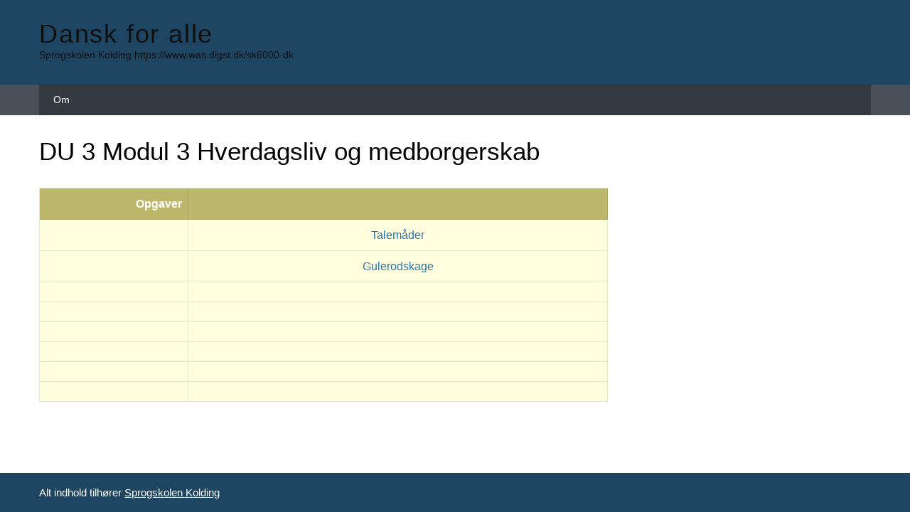

--- FILE ---
content_type: text/css
request_url: http://sk6000.dk/wp-content/themes/oleinpress-child/style.css?ver=1.0.7.1533793435
body_size: 384
content:
/*
Theme Name: OleinPress Child
Theme URI: http://demo.olein-design.com/oleinpress/
Template: oleinpress
Author: Koji Kuno
Author URI: http://olein-design.com
Description: A simple designed WordPress theme - OleinPress. It doesn't have much functions on condition that this theme was made for customizing with child theme.
Tags: blog,two-columns,right-sidebar,grid-layout,translation-ready,custom-background,custom-header,custom-colors,custom-menu,featured-images,sticky-post,editor-style,threaded-comments,custom-logo
Version: 1.0.7.1533793435
Updated: 2018-08-09 07:43:55

*/

